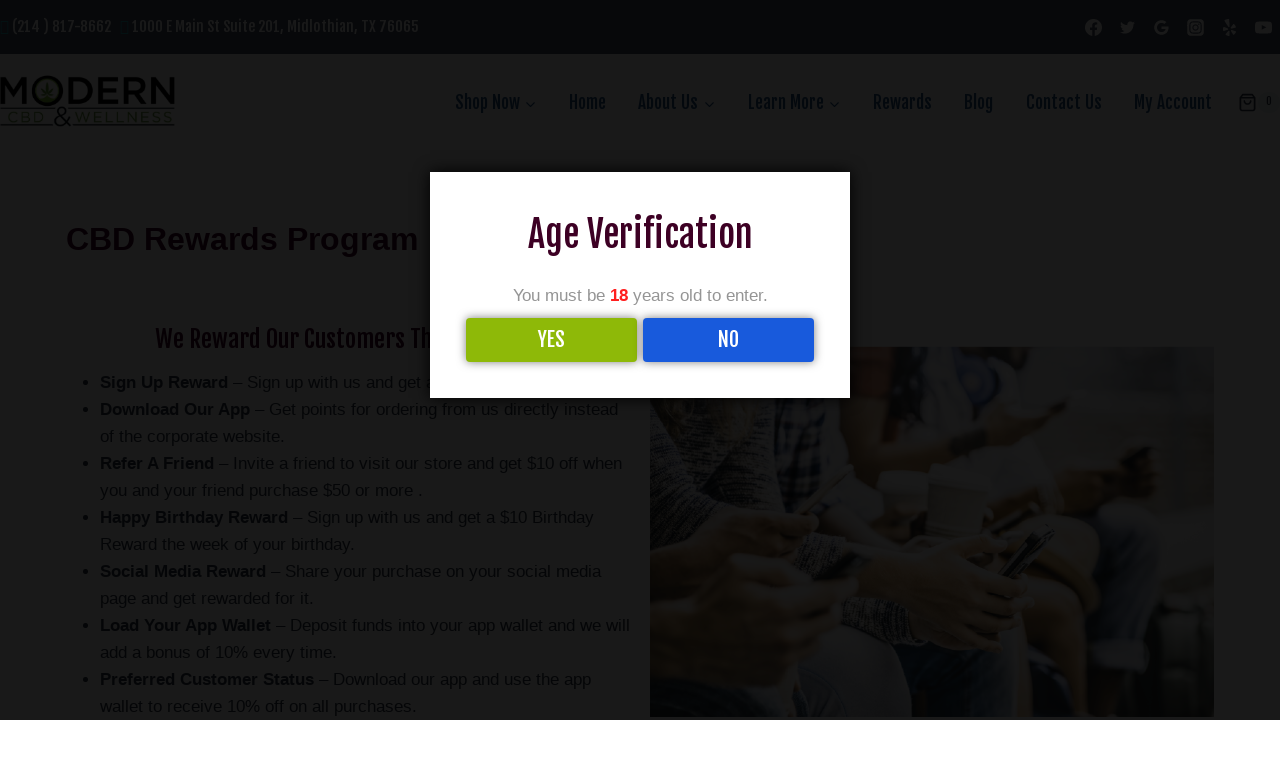

--- FILE ---
content_type: text/css
request_url: https://cbdmidlothian.com/wp-content/uploads/elementor/css/post-194.css?ver=1769178233
body_size: 403
content:
.elementor-kit-194{--e-global-color-primary:#3D0024;--e-global-color-secondary:#54595F;--e-global-color-text:#7A7A7A;--e-global-color-accent:#61CE70;--e-global-color-kadence1:#2B6CB0;--e-global-color-kadence2:#215387;--e-global-color-kadence3:#1A202C;--e-global-color-kadence4:#2D3748;--e-global-color-kadence5:#4A5568;--e-global-color-kadence6:#718096;--e-global-color-kadence7:#EDF2F7;--e-global-color-kadence8:#F7FAFC;--e-global-color-kadence9:#ffffff;--e-global-typography-primary-font-family:"Fjalla One";--e-global-typography-primary-font-weight:500;--e-global-typography-secondary-font-family:"Roboto Slab";--e-global-typography-secondary-font-weight:400;--e-global-typography-text-font-family:"Source Sans Pro";--e-global-typography-text-font-weight:400;--e-global-typography-accent-font-family:"Roboto";--e-global-typography-accent-font-weight:500;font-family:"Source Sans Pro", Sans-serif;}.elementor-kit-194.el-is-editing{--global-palette1:#2B6CB0;--global-palette2:#215387;--global-palette3:#1A202C;--global-palette4:#2D3748;--global-palette5:#4A5568;--global-palette6:#718096;--global-palette7:#EDF2F7;--global-palette8:#F7FAFC;--global-palette9:#ffffff;}.elementor-kit-194 button,.elementor-kit-194 input[type="button"],.elementor-kit-194 input[type="submit"],.elementor-kit-194 .elementor-button{background-color:#185ADC;font-family:"Fjalla One", Sans-serif;font-size:20px;font-weight:500;color:#FFFFFF;box-shadow:0px 0px 10px 0px rgba(0,0,0,0.5);}.elementor-kit-194 button:hover,.elementor-kit-194 button:focus,.elementor-kit-194 input[type="button"]:hover,.elementor-kit-194 input[type="button"]:focus,.elementor-kit-194 input[type="submit"]:hover,.elementor-kit-194 input[type="submit"]:focus,.elementor-kit-194 .elementor-button:hover,.elementor-kit-194 .elementor-button:focus{background-color:#4285F4;color:#FFFFFF;}.elementor-kit-194 e-page-transition{background-color:#FFBC7D;}.elementor-kit-194 a{color:#656565;font-family:"Fjalla One", Sans-serif;font-weight:500;}.elementor-kit-194 a:hover{color:#656565;font-family:"Fjalla One", Sans-serif;font-weight:500;}.elementor-kit-194 h1{color:#3D0024;font-family:"Fjalla One", Sans-serif;font-weight:500;}.elementor-kit-194 h2{color:#3D0024;font-family:"Fjalla One", Sans-serif;font-weight:500;}.elementor-kit-194 h3{color:#3D0024;font-family:"Fjalla One", Sans-serif;font-weight:500;}.elementor-kit-194 h4{font-family:"Fjalla One", Sans-serif;font-weight:500;}.elementor-section.elementor-section-boxed > .elementor-container{max-width:1140px;}.e-con{--container-max-width:1140px;}.elementor-widget:not(:last-child){margin-block-end:20px;}.elementor-element{--widgets-spacing:20px 20px;--widgets-spacing-row:20px;--widgets-spacing-column:20px;}{}h1.entry-title{display:var(--page-title-display);}@media(max-width:1024px){.elementor-section.elementor-section-boxed > .elementor-container{max-width:1024px;}.e-con{--container-max-width:1024px;}}@media(max-width:767px){.elementor-section.elementor-section-boxed > .elementor-container{max-width:767px;}.e-con{--container-max-width:767px;}}

--- FILE ---
content_type: text/css
request_url: https://cbdmidlothian.com/wp-content/uploads/elementor/css/post-498.css?ver=1769182083
body_size: -213
content:
.elementor-498 .elementor-element.elementor-element-84425b7{--spacer-size:10px;}.elementor-498 .elementor-element.elementor-element-12a429c .elementor-heading-title{font-family:"Source Sans Pro", Sans-serif;font-weight:600;color:#3D0024;}.elementor-498 .elementor-element.elementor-element-91896b6{--spacer-size:10px;}.elementor-498 .elementor-element.elementor-element-781173c{--spacer-size:5px;}.elementor-498 .elementor-element.elementor-element-8417c3e{text-align:center;}.elementor-498 .elementor-element.elementor-element-0e3841d .elementor-heading-title{font-family:"Source Sans Pro", Sans-serif;font-weight:600;color:#3D0024;}.elementor-498 .elementor-element.elementor-element-be25fe6{text-align:center;}